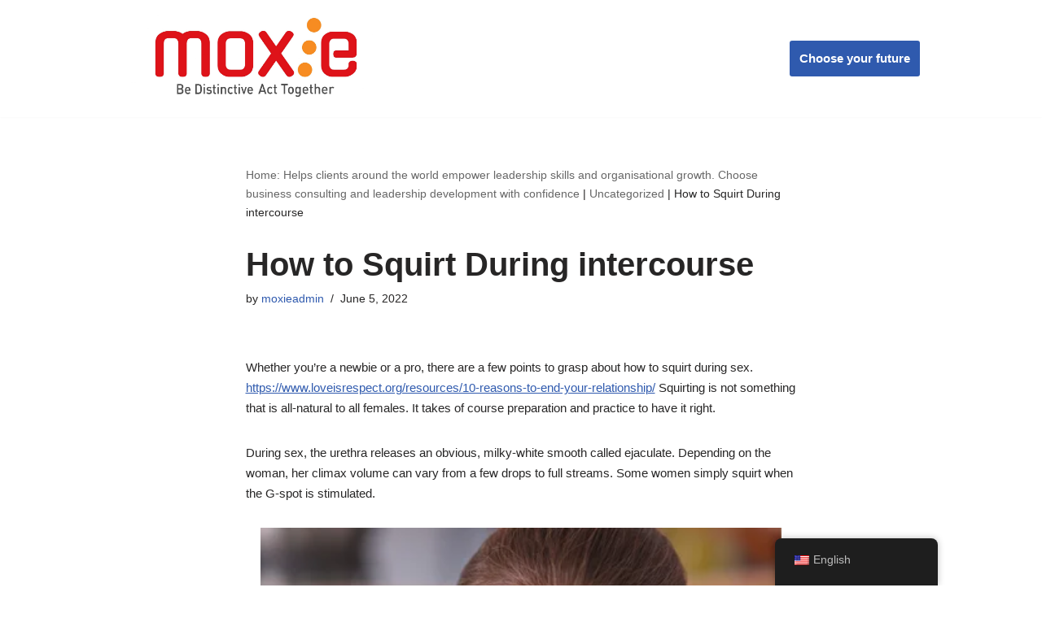

--- FILE ---
content_type: text/html; charset=UTF-8
request_url: https://moxieglobal.co.uk/how-to-squirt-during-intercourse
body_size: 17654
content:
<!DOCTYPE html>
<html lang="en-US">

<head>
	
	<meta charset="UTF-8">
	<meta name="viewport" content="width=device-width, initial-scale=1, minimum-scale=1">
	<link rel="profile" href="http://gmpg.org/xfn/11">
			<link rel="pingback" href="https://moxieglobal.co.uk/xmlrpc.php">
		<title>How to Squirt During intercourse &#8211; Moxie Global</title>
<meta name='robots' content='max-image-preview:large' />
<link rel="alternate" type="application/rss+xml" title="Moxie Global &raquo; Feed" href="https://moxieglobal.co.uk/feed" />
<link rel="alternate" type="application/rss+xml" title="Moxie Global &raquo; Comments Feed" href="https://moxieglobal.co.uk/comments/feed" />
<link rel="alternate" type="application/rss+xml" title="Moxie Global &raquo; How to Squirt During intercourse Comments Feed" href="https://moxieglobal.co.uk/how-to-squirt-during-intercourse/feed" />
<script>
window._wpemojiSettings = {"baseUrl":"https:\/\/s.w.org\/images\/core\/emoji\/14.0.0\/72x72\/","ext":".png","svgUrl":"https:\/\/s.w.org\/images\/core\/emoji\/14.0.0\/svg\/","svgExt":".svg","source":{"concatemoji":"https:\/\/moxieglobal.co.uk\/wp-includes\/js\/wp-emoji-release.min.js?ver=6.3.1"}};
/*! This file is auto-generated */
!function(i,n){var o,s,e;function c(e){try{var t={supportTests:e,timestamp:(new Date).valueOf()};sessionStorage.setItem(o,JSON.stringify(t))}catch(e){}}function p(e,t,n){e.clearRect(0,0,e.canvas.width,e.canvas.height),e.fillText(t,0,0);var t=new Uint32Array(e.getImageData(0,0,e.canvas.width,e.canvas.height).data),r=(e.clearRect(0,0,e.canvas.width,e.canvas.height),e.fillText(n,0,0),new Uint32Array(e.getImageData(0,0,e.canvas.width,e.canvas.height).data));return t.every(function(e,t){return e===r[t]})}function u(e,t,n){switch(t){case"flag":return n(e,"\ud83c\udff3\ufe0f\u200d\u26a7\ufe0f","\ud83c\udff3\ufe0f\u200b\u26a7\ufe0f")?!1:!n(e,"\ud83c\uddfa\ud83c\uddf3","\ud83c\uddfa\u200b\ud83c\uddf3")&&!n(e,"\ud83c\udff4\udb40\udc67\udb40\udc62\udb40\udc65\udb40\udc6e\udb40\udc67\udb40\udc7f","\ud83c\udff4\u200b\udb40\udc67\u200b\udb40\udc62\u200b\udb40\udc65\u200b\udb40\udc6e\u200b\udb40\udc67\u200b\udb40\udc7f");case"emoji":return!n(e,"\ud83e\udef1\ud83c\udffb\u200d\ud83e\udef2\ud83c\udfff","\ud83e\udef1\ud83c\udffb\u200b\ud83e\udef2\ud83c\udfff")}return!1}function f(e,t,n){var r="undefined"!=typeof WorkerGlobalScope&&self instanceof WorkerGlobalScope?new OffscreenCanvas(300,150):i.createElement("canvas"),a=r.getContext("2d",{willReadFrequently:!0}),o=(a.textBaseline="top",a.font="600 32px Arial",{});return e.forEach(function(e){o[e]=t(a,e,n)}),o}function t(e){var t=i.createElement("script");t.src=e,t.defer=!0,i.head.appendChild(t)}"undefined"!=typeof Promise&&(o="wpEmojiSettingsSupports",s=["flag","emoji"],n.supports={everything:!0,everythingExceptFlag:!0},e=new Promise(function(e){i.addEventListener("DOMContentLoaded",e,{once:!0})}),new Promise(function(t){var n=function(){try{var e=JSON.parse(sessionStorage.getItem(o));if("object"==typeof e&&"number"==typeof e.timestamp&&(new Date).valueOf()<e.timestamp+604800&&"object"==typeof e.supportTests)return e.supportTests}catch(e){}return null}();if(!n){if("undefined"!=typeof Worker&&"undefined"!=typeof OffscreenCanvas&&"undefined"!=typeof URL&&URL.createObjectURL&&"undefined"!=typeof Blob)try{var e="postMessage("+f.toString()+"("+[JSON.stringify(s),u.toString(),p.toString()].join(",")+"));",r=new Blob([e],{type:"text/javascript"}),a=new Worker(URL.createObjectURL(r),{name:"wpTestEmojiSupports"});return void(a.onmessage=function(e){c(n=e.data),a.terminate(),t(n)})}catch(e){}c(n=f(s,u,p))}t(n)}).then(function(e){for(var t in e)n.supports[t]=e[t],n.supports.everything=n.supports.everything&&n.supports[t],"flag"!==t&&(n.supports.everythingExceptFlag=n.supports.everythingExceptFlag&&n.supports[t]);n.supports.everythingExceptFlag=n.supports.everythingExceptFlag&&!n.supports.flag,n.DOMReady=!1,n.readyCallback=function(){n.DOMReady=!0}}).then(function(){return e}).then(function(){var e;n.supports.everything||(n.readyCallback(),(e=n.source||{}).concatemoji?t(e.concatemoji):e.wpemoji&&e.twemoji&&(t(e.twemoji),t(e.wpemoji)))}))}((window,document),window._wpemojiSettings);
</script>
<style>
img.wp-smiley,
img.emoji {
	display: inline !important;
	border: none !important;
	box-shadow: none !important;
	height: 1em !important;
	width: 1em !important;
	margin: 0 0.07em !important;
	vertical-align: -0.1em !important;
	background: none !important;
	padding: 0 !important;
}
</style>
	<link rel='stylesheet' id='wp-block-library-css' href='https://moxieglobal.co.uk/wp-includes/css/dist/block-library/style.min.css?ver=6.3.1' media='all' />
<style id='classic-theme-styles-inline-css'>
/*! This file is auto-generated */
.wp-block-button__link{color:#fff;background-color:#32373c;border-radius:9999px;box-shadow:none;text-decoration:none;padding:calc(.667em + 2px) calc(1.333em + 2px);font-size:1.125em}.wp-block-file__button{background:#32373c;color:#fff;text-decoration:none}
</style>
<style id='global-styles-inline-css'>
body{--wp--preset--color--black: #000000;--wp--preset--color--cyan-bluish-gray: #abb8c3;--wp--preset--color--white: #ffffff;--wp--preset--color--pale-pink: #f78da7;--wp--preset--color--vivid-red: #cf2e2e;--wp--preset--color--luminous-vivid-orange: #ff6900;--wp--preset--color--luminous-vivid-amber: #fcb900;--wp--preset--color--light-green-cyan: #7bdcb5;--wp--preset--color--vivid-green-cyan: #00d084;--wp--preset--color--pale-cyan-blue: #8ed1fc;--wp--preset--color--vivid-cyan-blue: #0693e3;--wp--preset--color--vivid-purple: #9b51e0;--wp--preset--color--neve-link-color: var(--nv-primary-accent);--wp--preset--color--neve-link-hover-color: var(--nv-secondary-accent);--wp--preset--color--nv-site-bg: var(--nv-site-bg);--wp--preset--color--nv-light-bg: var(--nv-light-bg);--wp--preset--color--nv-dark-bg: var(--nv-dark-bg);--wp--preset--color--neve-text-color: var(--nv-text-color);--wp--preset--color--nv-text-dark-bg: var(--nv-text-dark-bg);--wp--preset--color--nv-c-1: var(--nv-c-1);--wp--preset--color--nv-c-2: var(--nv-c-2);--wp--preset--gradient--vivid-cyan-blue-to-vivid-purple: linear-gradient(135deg,rgba(6,147,227,1) 0%,rgb(155,81,224) 100%);--wp--preset--gradient--light-green-cyan-to-vivid-green-cyan: linear-gradient(135deg,rgb(122,220,180) 0%,rgb(0,208,130) 100%);--wp--preset--gradient--luminous-vivid-amber-to-luminous-vivid-orange: linear-gradient(135deg,rgba(252,185,0,1) 0%,rgba(255,105,0,1) 100%);--wp--preset--gradient--luminous-vivid-orange-to-vivid-red: linear-gradient(135deg,rgba(255,105,0,1) 0%,rgb(207,46,46) 100%);--wp--preset--gradient--very-light-gray-to-cyan-bluish-gray: linear-gradient(135deg,rgb(238,238,238) 0%,rgb(169,184,195) 100%);--wp--preset--gradient--cool-to-warm-spectrum: linear-gradient(135deg,rgb(74,234,220) 0%,rgb(151,120,209) 20%,rgb(207,42,186) 40%,rgb(238,44,130) 60%,rgb(251,105,98) 80%,rgb(254,248,76) 100%);--wp--preset--gradient--blush-light-purple: linear-gradient(135deg,rgb(255,206,236) 0%,rgb(152,150,240) 100%);--wp--preset--gradient--blush-bordeaux: linear-gradient(135deg,rgb(254,205,165) 0%,rgb(254,45,45) 50%,rgb(107,0,62) 100%);--wp--preset--gradient--luminous-dusk: linear-gradient(135deg,rgb(255,203,112) 0%,rgb(199,81,192) 50%,rgb(65,88,208) 100%);--wp--preset--gradient--pale-ocean: linear-gradient(135deg,rgb(255,245,203) 0%,rgb(182,227,212) 50%,rgb(51,167,181) 100%);--wp--preset--gradient--electric-grass: linear-gradient(135deg,rgb(202,248,128) 0%,rgb(113,206,126) 100%);--wp--preset--gradient--midnight: linear-gradient(135deg,rgb(2,3,129) 0%,rgb(40,116,252) 100%);--wp--preset--font-size--small: 13px;--wp--preset--font-size--medium: 20px;--wp--preset--font-size--large: 36px;--wp--preset--font-size--x-large: 42px;--wp--preset--spacing--20: 0.44rem;--wp--preset--spacing--30: 0.67rem;--wp--preset--spacing--40: 1rem;--wp--preset--spacing--50: 1.5rem;--wp--preset--spacing--60: 2.25rem;--wp--preset--spacing--70: 3.38rem;--wp--preset--spacing--80: 5.06rem;--wp--preset--shadow--natural: 6px 6px 9px rgba(0, 0, 0, 0.2);--wp--preset--shadow--deep: 12px 12px 50px rgba(0, 0, 0, 0.4);--wp--preset--shadow--sharp: 6px 6px 0px rgba(0, 0, 0, 0.2);--wp--preset--shadow--outlined: 6px 6px 0px -3px rgba(255, 255, 255, 1), 6px 6px rgba(0, 0, 0, 1);--wp--preset--shadow--crisp: 6px 6px 0px rgba(0, 0, 0, 1);}:where(.is-layout-flex){gap: 0.5em;}:where(.is-layout-grid){gap: 0.5em;}body .is-layout-flow > .alignleft{float: left;margin-inline-start: 0;margin-inline-end: 2em;}body .is-layout-flow > .alignright{float: right;margin-inline-start: 2em;margin-inline-end: 0;}body .is-layout-flow > .aligncenter{margin-left: auto !important;margin-right: auto !important;}body .is-layout-constrained > .alignleft{float: left;margin-inline-start: 0;margin-inline-end: 2em;}body .is-layout-constrained > .alignright{float: right;margin-inline-start: 2em;margin-inline-end: 0;}body .is-layout-constrained > .aligncenter{margin-left: auto !important;margin-right: auto !important;}body .is-layout-constrained > :where(:not(.alignleft):not(.alignright):not(.alignfull)){max-width: var(--wp--style--global--content-size);margin-left: auto !important;margin-right: auto !important;}body .is-layout-constrained > .alignwide{max-width: var(--wp--style--global--wide-size);}body .is-layout-flex{display: flex;}body .is-layout-flex{flex-wrap: wrap;align-items: center;}body .is-layout-flex > *{margin: 0;}body .is-layout-grid{display: grid;}body .is-layout-grid > *{margin: 0;}:where(.wp-block-columns.is-layout-flex){gap: 2em;}:where(.wp-block-columns.is-layout-grid){gap: 2em;}:where(.wp-block-post-template.is-layout-flex){gap: 1.25em;}:where(.wp-block-post-template.is-layout-grid){gap: 1.25em;}.has-black-color{color: var(--wp--preset--color--black) !important;}.has-cyan-bluish-gray-color{color: var(--wp--preset--color--cyan-bluish-gray) !important;}.has-white-color{color: var(--wp--preset--color--white) !important;}.has-pale-pink-color{color: var(--wp--preset--color--pale-pink) !important;}.has-vivid-red-color{color: var(--wp--preset--color--vivid-red) !important;}.has-luminous-vivid-orange-color{color: var(--wp--preset--color--luminous-vivid-orange) !important;}.has-luminous-vivid-amber-color{color: var(--wp--preset--color--luminous-vivid-amber) !important;}.has-light-green-cyan-color{color: var(--wp--preset--color--light-green-cyan) !important;}.has-vivid-green-cyan-color{color: var(--wp--preset--color--vivid-green-cyan) !important;}.has-pale-cyan-blue-color{color: var(--wp--preset--color--pale-cyan-blue) !important;}.has-vivid-cyan-blue-color{color: var(--wp--preset--color--vivid-cyan-blue) !important;}.has-vivid-purple-color{color: var(--wp--preset--color--vivid-purple) !important;}.has-black-background-color{background-color: var(--wp--preset--color--black) !important;}.has-cyan-bluish-gray-background-color{background-color: var(--wp--preset--color--cyan-bluish-gray) !important;}.has-white-background-color{background-color: var(--wp--preset--color--white) !important;}.has-pale-pink-background-color{background-color: var(--wp--preset--color--pale-pink) !important;}.has-vivid-red-background-color{background-color: var(--wp--preset--color--vivid-red) !important;}.has-luminous-vivid-orange-background-color{background-color: var(--wp--preset--color--luminous-vivid-orange) !important;}.has-luminous-vivid-amber-background-color{background-color: var(--wp--preset--color--luminous-vivid-amber) !important;}.has-light-green-cyan-background-color{background-color: var(--wp--preset--color--light-green-cyan) !important;}.has-vivid-green-cyan-background-color{background-color: var(--wp--preset--color--vivid-green-cyan) !important;}.has-pale-cyan-blue-background-color{background-color: var(--wp--preset--color--pale-cyan-blue) !important;}.has-vivid-cyan-blue-background-color{background-color: var(--wp--preset--color--vivid-cyan-blue) !important;}.has-vivid-purple-background-color{background-color: var(--wp--preset--color--vivid-purple) !important;}.has-black-border-color{border-color: var(--wp--preset--color--black) !important;}.has-cyan-bluish-gray-border-color{border-color: var(--wp--preset--color--cyan-bluish-gray) !important;}.has-white-border-color{border-color: var(--wp--preset--color--white) !important;}.has-pale-pink-border-color{border-color: var(--wp--preset--color--pale-pink) !important;}.has-vivid-red-border-color{border-color: var(--wp--preset--color--vivid-red) !important;}.has-luminous-vivid-orange-border-color{border-color: var(--wp--preset--color--luminous-vivid-orange) !important;}.has-luminous-vivid-amber-border-color{border-color: var(--wp--preset--color--luminous-vivid-amber) !important;}.has-light-green-cyan-border-color{border-color: var(--wp--preset--color--light-green-cyan) !important;}.has-vivid-green-cyan-border-color{border-color: var(--wp--preset--color--vivid-green-cyan) !important;}.has-pale-cyan-blue-border-color{border-color: var(--wp--preset--color--pale-cyan-blue) !important;}.has-vivid-cyan-blue-border-color{border-color: var(--wp--preset--color--vivid-cyan-blue) !important;}.has-vivid-purple-border-color{border-color: var(--wp--preset--color--vivid-purple) !important;}.has-vivid-cyan-blue-to-vivid-purple-gradient-background{background: var(--wp--preset--gradient--vivid-cyan-blue-to-vivid-purple) !important;}.has-light-green-cyan-to-vivid-green-cyan-gradient-background{background: var(--wp--preset--gradient--light-green-cyan-to-vivid-green-cyan) !important;}.has-luminous-vivid-amber-to-luminous-vivid-orange-gradient-background{background: var(--wp--preset--gradient--luminous-vivid-amber-to-luminous-vivid-orange) !important;}.has-luminous-vivid-orange-to-vivid-red-gradient-background{background: var(--wp--preset--gradient--luminous-vivid-orange-to-vivid-red) !important;}.has-very-light-gray-to-cyan-bluish-gray-gradient-background{background: var(--wp--preset--gradient--very-light-gray-to-cyan-bluish-gray) !important;}.has-cool-to-warm-spectrum-gradient-background{background: var(--wp--preset--gradient--cool-to-warm-spectrum) !important;}.has-blush-light-purple-gradient-background{background: var(--wp--preset--gradient--blush-light-purple) !important;}.has-blush-bordeaux-gradient-background{background: var(--wp--preset--gradient--blush-bordeaux) !important;}.has-luminous-dusk-gradient-background{background: var(--wp--preset--gradient--luminous-dusk) !important;}.has-pale-ocean-gradient-background{background: var(--wp--preset--gradient--pale-ocean) !important;}.has-electric-grass-gradient-background{background: var(--wp--preset--gradient--electric-grass) !important;}.has-midnight-gradient-background{background: var(--wp--preset--gradient--midnight) !important;}.has-small-font-size{font-size: var(--wp--preset--font-size--small) !important;}.has-medium-font-size{font-size: var(--wp--preset--font-size--medium) !important;}.has-large-font-size{font-size: var(--wp--preset--font-size--large) !important;}.has-x-large-font-size{font-size: var(--wp--preset--font-size--x-large) !important;}
.wp-block-navigation a:where(:not(.wp-element-button)){color: inherit;}
:where(.wp-block-post-template.is-layout-flex){gap: 1.25em;}:where(.wp-block-post-template.is-layout-grid){gap: 1.25em;}
:where(.wp-block-columns.is-layout-flex){gap: 2em;}:where(.wp-block-columns.is-layout-grid){gap: 2em;}
.wp-block-pullquote{font-size: 1.5em;line-height: 1.6;}
</style>
<link rel='stylesheet' id='contact-form-7-css' href='https://moxieglobal.co.uk/wp-content/plugins/contact-form-7/includes/css/styles.css?ver=5.9.6' media='all' />
<link rel='stylesheet' id='woocommerce-layout-css' href='https://moxieglobal.co.uk/wp-content/plugins/woocommerce/assets/css/woocommerce-layout.css?ver=8.6.1' media='all' />
<link rel='stylesheet' id='woocommerce-smallscreen-css' href='https://moxieglobal.co.uk/wp-content/plugins/woocommerce/assets/css/woocommerce-smallscreen.css?ver=8.6.1' media='only screen and (max-width: 768px)' />
<link rel='stylesheet' id='woocommerce-general-css' href='https://moxieglobal.co.uk/wp-content/plugins/woocommerce/assets/css/woocommerce.css?ver=8.6.1' media='all' />
<style id='woocommerce-inline-inline-css'>
.woocommerce form .form-row .required { visibility: visible; }
</style>
<link rel='stylesheet' id='trp-floater-language-switcher-style-css' href='https://moxieglobal.co.uk/wp-content/plugins/translatepress-multilingual/assets/css/trp-floater-language-switcher.css?ver=2.10.2' media='all' />
<link rel='stylesheet' id='trp-language-switcher-style-css' href='https://moxieglobal.co.uk/wp-content/plugins/translatepress-multilingual/assets/css/trp-language-switcher.css?ver=2.10.2' media='all' />
<link rel='stylesheet' id='neve-woocommerce-css' href='https://moxieglobal.co.uk/wp-content/themes/neve/assets/css/woocommerce.min.css?ver=4.1.3' media='all' />
<link rel='stylesheet' id='neve-style-css' href='https://moxieglobal.co.uk/wp-content/themes/neve/style-main-new.min.css?ver=4.1.3' media='all' />
<style id='neve-style-inline-css'>
.is-menu-sidebar .header-menu-sidebar { visibility: visible; }.is-menu-sidebar.menu_sidebar_slide_left .header-menu-sidebar { transform: translate3d(0, 0, 0); left: 0; }.is-menu-sidebar.menu_sidebar_slide_right .header-menu-sidebar { transform: translate3d(0, 0, 0); right: 0; }.is-menu-sidebar.menu_sidebar_pull_right .header-menu-sidebar, .is-menu-sidebar.menu_sidebar_pull_left .header-menu-sidebar { transform: translateX(0); }.is-menu-sidebar.menu_sidebar_dropdown .header-menu-sidebar { height: auto; }.is-menu-sidebar.menu_sidebar_dropdown .header-menu-sidebar-inner { max-height: 400px; padding: 20px 0; }.is-menu-sidebar.menu_sidebar_full_canvas .header-menu-sidebar { opacity: 1; }.header-menu-sidebar .menu-item-nav-search:not(.floating) { pointer-events: none; }.header-menu-sidebar .menu-item-nav-search .is-menu-sidebar { pointer-events: unset; }@media screen and (max-width: 960px) { .builder-item.cr .item--inner { --textalign: center; --justify: center; } }
.nv-meta-list li.meta:not(:last-child):after { content:"/" }.nv-meta-list .no-mobile{
			display:none;
		}.nv-meta-list li.last::after{
			content: ""!important;
		}@media (min-width: 769px) {
			.nv-meta-list .no-mobile {
				display: inline-block;
			}
			.nv-meta-list li.last:not(:last-child)::after {
		 		content: "/" !important;
			}
		}
 :root{ --container: 748px;--postwidth:100%; --primarybtnbg: #f78c22; --primarybtnhoverbg: #000000; --primarybtncolor: #ffffff; --secondarybtncolor: var(--nv-primary-accent); --primarybtnhovercolor: #ffffff; --secondarybtnhovercolor: var(--nv-primary-accent);--primarybtnborderradius:3px;--secondarybtnborderradius:3px;--secondarybtnborderwidth:3px;--btnpadding:13px 15px;--primarybtnpadding:13px 15px;--secondarybtnpadding:calc(13px - 3px) calc(15px - 3px); --bodyfontfamily: Arial,Helvetica,sans-serif; --bodyfontsize: 16px; --bodylineheight: 1.6; --bodyletterspacing: 0px; --bodyfontweight: 400; --h1fontsize: 36px; --h1fontweight: 700; --h1lineheight: 1.2; --h1letterspacing: 0px; --h1texttransform: none; --h2fontsize: 28px; --h2fontweight: 700; --h2lineheight: 1.3; --h2letterspacing: 0px; --h2texttransform: none; --h3fontsize: 24px; --h3fontweight: 700; --h3lineheight: 1.4; --h3letterspacing: 0px; --h3texttransform: none; --h4fontsize: 20px; --h4fontweight: 700; --h4lineheight: 1.6; --h4letterspacing: 0px; --h4texttransform: none; --h5fontsize: 16px; --h5fontweight: 700; --h5lineheight: 1.6; --h5letterspacing: 0px; --h5texttransform: none; --h6fontsize: 14px; --h6fontweight: 700; --h6lineheight: 1.6; --h6letterspacing: 0px; --h6texttransform: none;--formfieldborderwidth:2px;--formfieldborderradius:3px; --formfieldbgcolor: var(--nv-site-bg); --formfieldbordercolor: #dddddd; --formfieldcolor: var(--nv-text-color);--formfieldpadding:10px 12px; } .nv-index-posts{ --borderradius:0px; } .has-neve-button-color-color{ color: #f78c22!important; } .has-neve-button-color-background-color{ background-color: #f78c22!important; } .single-post-container .alignfull > [class*="__inner-container"], .single-post-container .alignwide > [class*="__inner-container"]{ max-width:718px } .single-product .alignfull > [class*="__inner-container"], .single-product .alignwide > [class*="__inner-container"]{ max-width:718px } .nv-meta-list{ --avatarsize: 20px; } .single .nv-meta-list{ --avatarsize: 20px; } .nv-post-cover{ --height: 250px;--padding:40px 15px;--justify: flex-start; --textalign: left; --valign: center; } .nv-post-cover .nv-title-meta-wrap, .nv-page-title-wrap, .entry-header{ --textalign: left; } .nv-is-boxed.nv-title-meta-wrap{ --padding:40px 15px; --bgcolor: var(--nv-dark-bg); } .nv-overlay{ --opacity: 50; --blendmode: normal; } .nv-is-boxed.nv-comments-wrap{ --padding:20px; } .nv-is-boxed.comment-respond{ --padding:20px; } .single:not(.single-product), .page{ --c-vspace:0 0 0 0;; } .global-styled{ --bgcolor: var(--nv-site-bg); } .header-top{ --rowbcolor: var(--nv-light-bg); --color: var(--nv-text-color); --bgcolor: #f0f0f0; } .header-main{ --rowbcolor: var(--nv-light-bg); --color: var(--nv-text-color); --bgcolor: #ffffff; } .header-bottom{ --rowbcolor: var(--nv-light-bg); --color: var(--nv-text-color); --bgcolor: #ffffff; } .header-menu-sidebar-bg{ --justify: flex-start; --textalign: left;--flexg: 1;--wrapdropdownwidth: auto; --color: var(--nv-text-color); --bgcolor: #ffffff; } .header-menu-sidebar{ width: 360px; } .builder-item--logo{ --maxwidth: 120px; --fs: 24px;--padding:10px 0;--margin:0; --textalign: left;--justify: flex-start; } .builder-item--primary-menu{ --hovercolor: #f78c22; --hovertextcolor: var(--nv-text-color); --activecolor: #dd1219; --spacing: 20px; --height: 25px;--padding:0;--margin:0; --fontsize: 1em; --lineheight: 1.6; --letterspacing: 0px; --fontweight: 500; --texttransform: none; --iconsize: 1em; } .hfg-is-group.has-primary-menu .inherit-ff{ --inheritedfw: 500; } .builder-item--button_base{ --primarybtnbg: var(--nv-primary-accent); --primarybtncolor: #fff; --primarybtnhoverbg: var(--nv-primary-accent); --primarybtnhovercolor: #fff;--primarybtnborderradius:3px;--primarybtnshadow:none;--primarybtnhovershadow:none;--padding:8px 12px;--margin:0; } .footer-top-inner .row{ grid-template-columns:1fr; --valign: flex-start; } .footer-top{ --rowbcolor: var(--nv-light-bg); --color: var(--nv-text-color); --bgcolor: #ffffff; } .footer-main-inner .row{ grid-template-columns:1fr 1fr 1fr; --valign: flex-start; } .footer-main{ --rowbcolor: var(--nv-light-bg); --color: var(--nv-text-color); --bgcolor: var(--nv-site-bg); } .footer-bottom-inner .row{ grid-template-columns:1fr; --valign: flex-start; } .footer-bottom{ --rowbcolor: var(--nv-light-bg); --color: var(--nv-text-dark-bg); --bgcolor: #24292e; } .builder-item--footer-one-widgets{ --padding:0;--margin:0; --textalign: left;--justify: flex-start; } @media(min-width: 576px){ :root{ --container: 992px;--postwidth:100%;--btnpadding:13px 15px;--primarybtnpadding:13px 15px;--secondarybtnpadding:calc(13px - 3px) calc(15px - 3px); --bodyfontsize: 16px; --bodylineheight: 1.6; --bodyletterspacing: 0px; --h1fontsize: 38px; --h1lineheight: 1.2; --h1letterspacing: 0px; --h2fontsize: 30px; --h2lineheight: 1.2; --h2letterspacing: 0px; --h3fontsize: 26px; --h3lineheight: 1.4; --h3letterspacing: 0px; --h4fontsize: 22px; --h4lineheight: 1.5; --h4letterspacing: 0px; --h5fontsize: 18px; --h5lineheight: 1.6; --h5letterspacing: 0px; --h6fontsize: 14px; --h6lineheight: 1.6; --h6letterspacing: 0px; } .single-post-container .alignfull > [class*="__inner-container"], .single-post-container .alignwide > [class*="__inner-container"]{ max-width:962px } .single-product .alignfull > [class*="__inner-container"], .single-product .alignwide > [class*="__inner-container"]{ max-width:962px } .nv-meta-list{ --avatarsize: 20px; } .single .nv-meta-list{ --avatarsize: 20px; } .nv-post-cover{ --height: 320px;--padding:60px 30px;--justify: flex-start; --textalign: left; --valign: center; } .nv-post-cover .nv-title-meta-wrap, .nv-page-title-wrap, .entry-header{ --textalign: left; } .nv-is-boxed.nv-title-meta-wrap{ --padding:60px 30px; } .nv-is-boxed.nv-comments-wrap{ --padding:30px; } .nv-is-boxed.comment-respond{ --padding:30px; } .single:not(.single-product), .page{ --c-vspace:0 0 0 0;; } .header-menu-sidebar-bg{ --justify: flex-start; --textalign: left;--flexg: 1;--wrapdropdownwidth: auto; } .header-menu-sidebar{ width: 360px; } .builder-item--logo{ --maxwidth: 120px; --fs: 24px;--padding:10px 0;--margin:0; --textalign: left;--justify: flex-start; } .builder-item--primary-menu{ --spacing: 20px; --height: 25px;--padding:0;--margin:0; --fontsize: 1em; --lineheight: 1.6; --letterspacing: 0px; --iconsize: 1em; } .builder-item--button_base{ --padding:8px 12px;--margin:0; } .builder-item--footer-one-widgets{ --padding:0;--margin:0; --textalign: left;--justify: flex-start; } }@media(min-width: 960px){ :root{ --container: 1010px;--postwidth:100%;--btnpadding:13px 15px;--primarybtnpadding:13px 15px;--secondarybtnpadding:calc(13px - 3px) calc(15px - 3px); --bodyfontsize: 15px; --bodylineheight: 1.7; --bodyletterspacing: 0px; --h1fontsize: 40px; --h1lineheight: 1.1; --h1letterspacing: 0px; --h2fontsize: 32px; --h2lineheight: 1.2; --h2letterspacing: 0px; --h3fontsize: 28px; --h3lineheight: 1.4; --h3letterspacing: 0px; --h4fontsize: 24px; --h4lineheight: 1.5; --h4letterspacing: 0px; --h5fontsize: 20px; --h5lineheight: 1.6; --h5letterspacing: 0px; --h6fontsize: 16px; --h6lineheight: 1.6; --h6letterspacing: 0px; } body:not(.single):not(.archive):not(.blog):not(.search):not(.error404) .neve-main > .container .col, body.post-type-archive-course .neve-main > .container .col, body.post-type-archive-llms_membership .neve-main > .container .col{ max-width: 100%; } body:not(.single):not(.archive):not(.blog):not(.search):not(.error404) .nv-sidebar-wrap, body.post-type-archive-course .nv-sidebar-wrap, body.post-type-archive-llms_membership .nv-sidebar-wrap{ max-width: 0%; } .neve-main > .archive-container .nv-index-posts.col{ max-width: 75%; } .neve-main > .archive-container .nv-sidebar-wrap{ max-width: 25%; } .neve-main > .single-post-container .nv-single-post-wrap.col{ max-width: 70%; } .single-post-container .alignfull > [class*="__inner-container"], .single-post-container .alignwide > [class*="__inner-container"]{ max-width:677px } .container-fluid.single-post-container .alignfull > [class*="__inner-container"], .container-fluid.single-post-container .alignwide > [class*="__inner-container"]{ max-width:calc(70% + 15px) } .neve-main > .single-post-container .nv-sidebar-wrap{ max-width: 30%; } .archive.woocommerce .neve-main > .shop-container .nv-shop.col{ max-width: 70%; } .archive.woocommerce .neve-main > .shop-container .nv-sidebar-wrap{ max-width: 30%; } .single-product .neve-main > .shop-container .nv-shop.col{ max-width: 100%; } .single-product .alignfull > [class*="__inner-container"], .single-product .alignwide > [class*="__inner-container"]{ max-width:980px } .single-product .container-fluid .alignfull > [class*="__inner-container"], .single-product .alignwide > [class*="__inner-container"]{ max-width:calc(100% + 15px) } .single-product .neve-main > .shop-container .nv-sidebar-wrap{ max-width: 0%; } .nv-meta-list{ --avatarsize: 20px; } .single .nv-meta-list{ --avatarsize: 20px; } .nv-post-cover{ --height: 400px;--padding:60px 40px;--justify: flex-start; --textalign: left; --valign: center; } .nv-post-cover .nv-title-meta-wrap, .nv-page-title-wrap, .entry-header{ --textalign: left; } .nv-is-boxed.nv-title-meta-wrap{ --padding:60px 40px; } .nv-is-boxed.nv-comments-wrap{ --padding:40px; } .nv-is-boxed.comment-respond{ --padding:40px; } .single:not(.single-product), .page{ --c-vspace:0 0 0 0;; } .header-menu-sidebar-bg{ --justify: flex-start; --textalign: left;--flexg: 1;--wrapdropdownwidth: auto; } .header-menu-sidebar{ width: 360px; } .builder-item--logo{ --maxwidth: 333px; --fs: 24px;--padding:10px 0;--margin:0; --textalign: left;--justify: flex-start; } .builder-item--primary-menu{ --spacing: 20px; --height: 25px;--padding:0;--margin:0; --fontsize: 1em; --lineheight: 1.6; --letterspacing: 0px; --iconsize: 1em; } .builder-item--button_base{ --padding:10px 12px;--margin:0; } .builder-item--footer-one-widgets{ --padding:0;--margin:0; --textalign: left;--justify: flex-start; } }.nv-content-wrap .elementor a:not(.button):not(.wp-block-file__button){ text-decoration: none; }:root{--nv-primary-accent:#2f5aae;--nv-secondary-accent:#2f5aae;--nv-site-bg:#ffffff;--nv-light-bg:#f4f5f7;--nv-dark-bg:#121212;--nv-text-color:#272626;--nv-text-dark-bg:#ffffff;--nv-c-1:#9463ae;--nv-c-2:#be574b;--nv-fallback-ff:Arial, Helvetica, sans-serif;}
:root{--e-global-color-nvprimaryaccent:#2f5aae;--e-global-color-nvsecondaryaccent:#2f5aae;--e-global-color-nvsitebg:#ffffff;--e-global-color-nvlightbg:#f4f5f7;--e-global-color-nvdarkbg:#121212;--e-global-color-nvtextcolor:#272626;--e-global-color-nvtextdarkbg:#ffffff;--e-global-color-nvc1:#9463ae;--e-global-color-nvc2:#be574b;}
</style>
<link rel='stylesheet' id='jquery-lazyloadxt-spinner-css-css' href='//moxieglobal.co.uk/wp-content/plugins/a3-lazy-load/assets/css/jquery.lazyloadxt.spinner.css?ver=6.3.1' media='all' />
<script src='https://moxieglobal.co.uk/wp-includes/js/jquery/jquery.min.js?ver=3.7.0' id='jquery-core-js'></script>
<script src='https://moxieglobal.co.uk/wp-includes/js/jquery/jquery-migrate.min.js?ver=3.4.1' id='jquery-migrate-js'></script>
<script src='https://moxieglobal.co.uk/wp-content/plugins/woocommerce/assets/js/jquery-blockui/jquery.blockUI.min.js?ver=2.7.0-wc.8.6.1' id='jquery-blockui-js' defer data-wp-strategy='defer'></script>
<script id='wc-add-to-cart-js-extra'>
var wc_add_to_cart_params = {"ajax_url":"\/wp-admin\/admin-ajax.php","wc_ajax_url":"\/?wc-ajax=%%endpoint%%","i18n_view_cart":"View cart","cart_url":"https:\/\/moxieglobal.co.uk","is_cart":"","cart_redirect_after_add":"no"};
</script>
<script src='https://moxieglobal.co.uk/wp-content/plugins/woocommerce/assets/js/frontend/add-to-cart.min.js?ver=8.6.1' id='wc-add-to-cart-js' defer data-wp-strategy='defer'></script>
<script src='https://moxieglobal.co.uk/wp-content/plugins/woocommerce/assets/js/js-cookie/js.cookie.min.js?ver=2.1.4-wc.8.6.1' id='js-cookie-js' defer data-wp-strategy='defer'></script>
<script id='woocommerce-js-extra'>
var woocommerce_params = {"ajax_url":"\/wp-admin\/admin-ajax.php","wc_ajax_url":"\/?wc-ajax=%%endpoint%%"};
</script>
<script src='https://moxieglobal.co.uk/wp-content/plugins/woocommerce/assets/js/frontend/woocommerce.min.js?ver=8.6.1' id='woocommerce-js' defer data-wp-strategy='defer'></script>
<script src='https://moxieglobal.co.uk/wp-content/plugins/translatepress-multilingual/assets/js/trp-frontend-compatibility.js?ver=2.10.2' id='trp-frontend-compatibility-js'></script>
<link rel="https://api.w.org/" href="https://moxieglobal.co.uk/wp-json/" /><link rel="alternate" type="application/json" href="https://moxieglobal.co.uk/wp-json/wp/v2/posts/7266" /><link rel="EditURI" type="application/rsd+xml" title="RSD" href="https://moxieglobal.co.uk/xmlrpc.php?rsd" />
<meta name="generator" content="WordPress 6.3.1" />
<meta name="generator" content="WooCommerce 8.6.1" />
<link rel="canonical" href="https://moxieglobal.co.uk/how-to-squirt-during-intercourse" />
<link rel='shortlink' href='https://moxieglobal.co.uk/?p=7266' />
<link rel="alternate" type="application/json+oembed" href="https://moxieglobal.co.uk/wp-json/oembed/1.0/embed?url=https%3A%2F%2Fmoxieglobal.co.uk%2Fhow-to-squirt-during-intercourse" />
<link rel="alternate" type="text/xml+oembed" href="https://moxieglobal.co.uk/wp-json/oembed/1.0/embed?url=https%3A%2F%2Fmoxieglobal.co.uk%2Fhow-to-squirt-during-intercourse&#038;format=xml" />
<!-- Enter your scripts here --><link rel="alternate" hreflang="en-US" href="https://moxieglobal.co.uk/how-to-squirt-during-intercourse"/>
<link rel="alternate" hreflang="zh-CN" href="https://moxieglobal.co.uk/zh/how-to-squirt-during-intercourse/"/>
<link rel="alternate" hreflang="en" href="https://moxieglobal.co.uk/how-to-squirt-during-intercourse"/>
<link rel="alternate" hreflang="zh" href="https://moxieglobal.co.uk/zh/how-to-squirt-during-intercourse/"/>

        <script type="text/javascript">
            var jQueryMigrateHelperHasSentDowngrade = false;

			window.onerror = function( msg, url, line, col, error ) {
				// Break out early, do not processing if a downgrade reqeust was already sent.
				if ( jQueryMigrateHelperHasSentDowngrade ) {
					return true;
                }

				var xhr = new XMLHttpRequest();
				var nonce = 'ddf0ba689d';
				var jQueryFunctions = [
					'andSelf',
					'browser',
					'live',
					'boxModel',
					'support.boxModel',
					'size',
					'swap',
					'clean',
					'sub',
                ];
				var match_pattern = /\)\.(.+?) is not a function/;
                var erroredFunction = msg.match( match_pattern );

                // If there was no matching functions, do not try to downgrade.
                if ( null === erroredFunction || typeof erroredFunction !== 'object' || typeof erroredFunction[1] === "undefined" || -1 === jQueryFunctions.indexOf( erroredFunction[1] ) ) {
                    return true;
                }

                // Set that we've now attempted a downgrade request.
                jQueryMigrateHelperHasSentDowngrade = true;

				xhr.open( 'POST', 'https://moxieglobal.co.uk/wp-admin/admin-ajax.php' );
				xhr.setRequestHeader( 'Content-Type', 'application/x-www-form-urlencoded' );
				xhr.onload = function () {
					var response,
                        reload = false;

					if ( 200 === xhr.status ) {
                        try {
                        	response = JSON.parse( xhr.response );

                        	reload = response.data.reload;
                        } catch ( e ) {
                        	reload = false;
                        }
                    }

					// Automatically reload the page if a deprecation caused an automatic downgrade, ensure visitors get the best possible experience.
					if ( reload ) {
						location.reload();
                    }
				};

				xhr.send( encodeURI( 'action=jquery-migrate-downgrade-version&_wpnonce=' + nonce ) );

				// Suppress error alerts in older browsers
				return true;
			}
        </script>

			<noscript><style>.woocommerce-product-gallery{ opacity: 1 !important; }</style></noscript>
	<meta name="generator" content="Elementor 3.22.1; features: e_optimized_assets_loading, additional_custom_breakpoints; settings: css_print_method-external, google_font-enabled, font_display-auto">
<style>.recentcomments a{display:inline !important;padding:0 !important;margin:0 !important;}</style><style type="text/css">.broken_link, a.broken_link {
	text-decoration: line-through;
}</style><link rel="icon" href="https://moxieglobal.co.uk/wp-content/uploads/2019/09/cropped-Artboard-1-copy-1-32x32.jpg" sizes="32x32" />
<link rel="icon" href="https://moxieglobal.co.uk/wp-content/uploads/2019/09/cropped-Artboard-1-copy-1-192x192.jpg" sizes="192x192" />
<link rel="apple-touch-icon" href="https://moxieglobal.co.uk/wp-content/uploads/2019/09/cropped-Artboard-1-copy-1-180x180.jpg" />
<meta name="msapplication-TileImage" content="https://moxieglobal.co.uk/wp-content/uploads/2019/09/cropped-Artboard-1-copy-1-270x270.jpg" />
		<style id="wp-custom-css">
			
.wpcf7
{
	
  background-color: lightgray;
    border: 4px solid #Fbb03b;
	border-radius: 15px;
font-family: roboto, serif;
font-size: 15px;
letter-spacing: 2px;
word-spacing: 2px;
color: #62646d;
font-weight: normal;
text-decoration: none;
font-style: normal;
font-variant: normal;
text-transform: none;

}
	input[type="text"]:color {color: #62646d;}

input[type="text"]:focus {
  border: 3px solid #ef3f23;
  border-radius: 5px;	
color: #62646d;
	width: 100%;
}

input[type="tel"]:focus {
  border: 3px solid #ef3f23;border-radius: 5px;color : #62646d;
	width: 100%;
}

input[type="email"]:focus {
  border: 3px solid #ef3f23;border-radius: 5px;color : #62646d;
	width: 100%;
	}
input[type="howdidyoufindus"]:focus {
  border: 3px solid #ef3f23;border-radius: 5px;color : #62646d;
	width: 100%;
}


input[type="custom-select"]:focus {
  border: 3px solid #ef3f23;border-radius: 5px;color : #62646d;
	width: 100%;
}

input[type="your-message"] :focus {
	border:3px solid #ef3f23;
  border-radius: 5px;
    background-color: lightgray;
    color: #62646d;
    width: 100%;

}
textarea:focus {
  width: 100%;
  height: 150px;
  padding: 12px 20px;
  box-sizing: border-box;
  border: 3px solid #ef3f23;
  border-radius: 5px;
 background-color: lightgrey;
    color: #62646d;
resize: none;
}		</style>
		
	</head>

<body  class="post-template-default single single-post postid-7266 single-format-standard wp-custom-logo theme-neve woocommerce-no-js translatepress-en_US  nv-blog-default nv-sidebar-full-width menu_sidebar_slide_left elementor-default elementor-kit-2435" id="neve_body"  >
<div class="wrapper">
	
	<header class="header"  >
		<a class="neve-skip-link show-on-focus" href="#content" >
			Skip to content		</a>
		<div id="header-grid"  class="hfg_header site-header">
	
<nav class="header--row header-main hide-on-mobile hide-on-tablet layout-full-contained nv-navbar header--row"
	data-row-id="main" data-show-on="desktop">

	<div
		class="header--row-inner header-main-inner">
		<div class="container">
			<div
				class="row row--wrapper"
				data-section="hfg_header_layout_main" >
				<div class="hfg-slot left"><div class="builder-item desktop-left"><div class="item--inner builder-item--logo"
		data-section="title_tagline"
		data-item-id="logo">
	
<div class="site-logo">
	<a class="brand" href="https://moxieglobal.co.uk/" aria-label="Moxie Global Be Distinctive Act Together" rel="home"><img fetchpriority="high" width="2560" height="830" src="https://moxieglobal.co.uk/wp-content/uploads/2019/09/cropped-Moxie-Logos_29sep-01-scaled.jpg" class="neve-site-logo skip-lazy" alt="" decoding="async" data-variant="logo" srcset="https://moxieglobal.co.uk/wp-content/uploads/2019/09/cropped-Moxie-Logos_29sep-01-scaled.jpg 2560w, https://moxieglobal.co.uk/wp-content/uploads/2019/09/cropped-Moxie-Logos_29sep-01-600x195.jpg 600w, https://moxieglobal.co.uk/wp-content/uploads/2019/09/cropped-Moxie-Logos_29sep-01-300x97.jpg 300w, https://moxieglobal.co.uk/wp-content/uploads/2019/09/cropped-Moxie-Logos_29sep-01-768x249.jpg 768w, https://moxieglobal.co.uk/wp-content/uploads/2019/09/cropped-Moxie-Logos_29sep-01-1024x332.jpg 1024w" sizes="(max-width: 2560px) 100vw, 2560px" /></a></div>
	</div>

</div></div><div class="hfg-slot right"><div class="builder-item desktop-left"><div class="item--inner builder-item--button_base"
		data-section="header_button"
		data-item-id="button_base">
	<div class="component-wrap">
	<a href="#contact" class="button button-primary"
		>Choose your future</a>
</div>
	</div>

</div></div>							</div>
		</div>
	</div>
</nav>


<nav class="header--row header-main hide-on-desktop layout-full-contained nv-navbar header--row"
	data-row-id="main" data-show-on="mobile">

	<div
		class="header--row-inner header-main-inner">
		<div class="container">
			<div
				class="row row--wrapper"
				data-section="hfg_header_layout_main" >
				<div class="hfg-slot left"><div class="builder-item mobile-left tablet-left hfg-is-group"><div class="item--inner builder-item--logo"
		data-section="title_tagline"
		data-item-id="logo">
	
<div class="site-logo">
	<a class="brand" href="https://moxieglobal.co.uk/" aria-label="Moxie Global Be Distinctive Act Together" rel="home"><img fetchpriority="high" width="2560" height="830" src="https://moxieglobal.co.uk/wp-content/uploads/2019/09/cropped-Moxie-Logos_29sep-01-scaled.jpg" class="neve-site-logo skip-lazy" alt="" decoding="async" data-variant="logo" srcset="https://moxieglobal.co.uk/wp-content/uploads/2019/09/cropped-Moxie-Logos_29sep-01-scaled.jpg 2560w, https://moxieglobal.co.uk/wp-content/uploads/2019/09/cropped-Moxie-Logos_29sep-01-600x195.jpg 600w, https://moxieglobal.co.uk/wp-content/uploads/2019/09/cropped-Moxie-Logos_29sep-01-300x97.jpg 300w, https://moxieglobal.co.uk/wp-content/uploads/2019/09/cropped-Moxie-Logos_29sep-01-768x249.jpg 768w, https://moxieglobal.co.uk/wp-content/uploads/2019/09/cropped-Moxie-Logos_29sep-01-1024x332.jpg 1024w" sizes="(max-width: 2560px) 100vw, 2560px" /></a></div>
	</div>

<div class="item--inner builder-item--button_base"
		data-section="header_button"
		data-item-id="button_base">
	<div class="component-wrap">
	<a href="#contact" class="button button-primary"
		>Choose your future</a>
</div>
	</div>

</div></div><div class="hfg-slot right"></div>							</div>
		</div>
	</div>
</nav>

<div
		id="header-menu-sidebar" class="header-menu-sidebar tcb menu-sidebar-panel slide_left hfg-pe"
		data-row-id="sidebar">
	<div id="header-menu-sidebar-bg" class="header-menu-sidebar-bg">
				<div class="close-sidebar-panel navbar-toggle-wrapper">
			<button type="button" class="hamburger is-active  navbar-toggle active" 					value="Navigation Menu"
					aria-label="Navigation Menu "
					aria-expanded="false" onclick="if('undefined' !== typeof toggleAriaClick ) { toggleAriaClick() }">
								<span class="bars">
						<span class="icon-bar"></span>
						<span class="icon-bar"></span>
						<span class="icon-bar"></span>
					</span>
								<span class="screen-reader-text">
			Navigation Menu					</span>
			</button>
		</div>
					<div id="header-menu-sidebar-inner" class="header-menu-sidebar-inner tcb ">
						<div class="builder-item has-nav"><div class="item--inner builder-item--primary-menu has_menu"
		data-section="header_menu_primary"
		data-item-id="primary-menu">
	<div class="nv-nav-wrap">
	<div role="navigation" class="nav-menu-primary style-full-height m-style"
			aria-label="Primary Menu">

		<ul id="nv-primary-navigation-sidebar" class="primary-menu-ul nav-ul menu-mobile"><li id="menu-item-1147" class="menu-item menu-item-type-post_type menu-item-object-page menu-item-home menu-item-1147"><div class="wrap"><a href="https://moxieglobal.co.uk/">Home</a></div></li>
<li id="menu-item-1153" class="menu-item menu-item-type-post_type menu-item-object-page menu-item-has-children menu-item-1153"><div class="wrap"><a href="https://moxieglobal.co.uk/what-we-do"><span class="menu-item-title-wrap dd-title">What we do</span></a><button tabindex="0" type="button" class="caret-wrap navbar-toggle 2 " style="margin-left:5px;"  aria-label="Toggle What we do"><span class="caret"><svg fill="currentColor" aria-label="Dropdown" xmlns="http://www.w3.org/2000/svg" viewBox="0 0 448 512"><path d="M207.029 381.476L12.686 187.132c-9.373-9.373-9.373-24.569 0-33.941l22.667-22.667c9.357-9.357 24.522-9.375 33.901-.04L224 284.505l154.745-154.021c9.379-9.335 24.544-9.317 33.901.04l22.667 22.667c9.373 9.373 9.373 24.569 0 33.941L240.971 381.476c-9.373 9.372-24.569 9.372-33.942 0z"/></svg></span></button></div>
<ul class="sub-menu">
	<li id="menu-item-1893" class="menu-item menu-item-type-post_type menu-item-object-page menu-item-1893"><div class="wrap"><a href="https://moxieglobal.co.uk/workshops">Workshops</a></div></li>
	<li id="menu-item-3301" class="menu-item menu-item-type-post_type menu-item-object-page menu-item-3301"><div class="wrap"><a href="https://moxieglobal.co.uk/youthboostermentoringcompetition">YouthBoosterMentoringCompetition</a></div></li>
	<li id="menu-item-1894" class="menu-item menu-item-type-post_type menu-item-object-page menu-item-1894"><div class="wrap"><a href="https://moxieglobal.co.uk/corporate">Evaluations, Projects and Retainer-based help</a></div></li>
	<li id="menu-item-2560" class="menu-item menu-item-type-post_type menu-item-object-page menu-item-2560"><div class="wrap"><a href="https://moxieglobal.co.uk/webinars">Expert Insights</a></div></li>
</ul>
</li>
<li id="menu-item-1113" class="menu-item menu-item-type-post_type menu-item-object-page menu-item-1113"><div class="wrap"><a href="https://moxieglobal.co.uk/about-us">About</a></div></li>
<li id="menu-item-613" class="menu-item menu-item-type-custom menu-item-object-custom menu-item-home menu-item-613"><div class="wrap"><a href="https://moxieglobal.co.uk/#contact">Contact</a></div></li>
</ul>	</div>
</div>

	</div>

</div>					</div>
	</div>
</div>
<div class="header-menu-sidebar-overlay hfg-ov hfg-pe" onclick="if('undefined' !== typeof toggleAriaClick ) { toggleAriaClick() }"></div>
</div>
	</header>

	<style>.nav-ul li:focus-within .wrap.active + .sub-menu { opacity: 1; visibility: visible; }.nav-ul li.neve-mega-menu:focus-within .wrap.active + .sub-menu { display: grid; }.nav-ul li > .wrap { display: flex; align-items: center; position: relative; padding: 0 4px; }.nav-ul:not(.menu-mobile):not(.neve-mega-menu) > li > .wrap > a { padding-top: 1px }</style><style>.header-menu-sidebar .nav-ul li .wrap { padding: 0 4px; }.header-menu-sidebar .nav-ul li .wrap a { flex-grow: 1; display: flex; }.header-menu-sidebar .nav-ul li .wrap a .dd-title { width: var(--wrapdropdownwidth); }.header-menu-sidebar .nav-ul li .wrap button { border: 0; z-index: 1; background: 0; }.header-menu-sidebar .nav-ul li:not([class*=block]):not(.menu-item-has-children) > .wrap > a { padding-right: calc(1em + (18px*2)); text-wrap: wrap; white-space: normal;}.header-menu-sidebar .nav-ul li.menu-item-has-children:not([class*=block]) > .wrap > a { margin-right: calc(-1em - (18px*2)); padding-right: 46px;}</style>

	
	<main id="content" class="neve-main">

	<div class="container single-post-container">
		<div class="row">
						<article id="post-7266"
					class="nv-single-post-wrap col post-7266 post type-post status-publish format-standard hentry category-uncategorized">
				<div class="entry-header" ><div class="nv-title-meta-wrap"><small class="neve-breadcrumbs-wrapper"><nav aria-label="breadcrumbs" class="rank-math-breadcrumb"><a href="https://moxieglobal.co.uk">Home: Helps clients around the world empower leadership skills and organisational growth. Choose business consulting and leadership development with confidence</a><span class="separator"> | </span><a href="https://moxieglobal.co.uk/category/uncategorized">Uncategorized</a><span class="separator"> | </span><span class="last">How to Squirt During intercourse</span></nav></small><h1 class="title entry-title">How to Squirt During intercourse</h1><ul class="nv-meta-list"><li  class="meta author vcard "><span class="author-name fn">by <a href="https://moxieglobal.co.uk/author/moxieadmin" title="Posts by moxieadmin" rel="author">moxieadmin</a></span></li><li class="meta date posted-on "><time class="entry-date published" datetime="2022-06-05T00:00:00+00:00" content="2022-06-05">June 5, 2022</time><time class="updated" datetime="2022-12-16T11:02:16+00:00">December 16, 2022</time></li></ul></div></div><div class="nv-content-wrap entry-content"><p> Whether you&#8217;re a newbie or a pro, there are a few points    to grasp about how to squirt during sex.  <a href="https://www.loveisrespect.org/resources/10-reasons-to-end-your-relationship/" rel="sponsored">https://www.loveisrespect.org/resources/10-reasons-to-end-your-relationship/</a>  Squirting is not something    that is all-natural to all females. It takes of course preparation    and practice to have it right. </p>
<p> During sex, the urethra releases    an obvious, milky-white smooth called    ejaculate. Depending on the woman, her    climax volume can vary from    a few drops to full streams. Some women simply squirt when the G-spot is stimulated. </p>
<p> <a style="display: block; text-align: center;" href="https://bestadulthookup.com/"><img class="lazy lazy-hidden" decoding="async" src="//moxieglobal.co.uk/wp-content/plugins/a3-lazy-load/assets/images/lazy_placeholder.gif" data-lazy-type="image" data-src="https://st2.depositphotos.com/3441621/6765/i/450/depositphotos_67655703-stock-photo-smiling-attractive-woman-having-breakfast.jpg" width="640" alt="best online hookup sites usa"><noscript><img decoding="async" src="https://st2.depositphotos.com/3441621/6765/i/450/depositphotos_67655703-stock-photo-smiling-attractive-woman-having-breakfast.jpg" width="640" alt="best online hookup sites usa"></noscript></img></a> </p>
<p> Squirting during sex    is known as a fun knowledge that you can get pleasure from with your partner. While it could true that it can be not something which everyone    does effortlessly, squirting can be a great way to relax and have    fun. Yet , some people might find it uncomfortable. It&#8217;s important to be aware    belonging to the risks and make sure that you don&#8217;t whatever it takes that could hurt your partner. </p>
<p> While squirting can be fun, it might be messy. You&#8217;ll want to make sure that you may have a waterproof umbrella or shower towel around. You&#8217;ll also will need lubrication. </p>
<p> The simplest way to squirt during    having sex is to sit on your rear. This position is advisable because it    allows you to quickly access    your lover&#8217;s private parts. casual hookup reviews You&#8217;ll also manage to feel her  <a href="https://bestadulthookup.com/livejasmin-review/">https://bestadulthookup.com/livejasmin-review/</a>  girly spots, which can help you build sexual arousal levels. </p>
<p> You will also need to find your G-spot. Your G-spot is located at the end of your harnröhre. To locate it, you&#8217;ll need to area your finger and reach upward toward your abdomen. </p>
</div>
<div id="comments" class="comments-area">
		<div id="respond" class="comment-respond nv-is-boxed">
		<h2 id="reply-title" class="comment-reply-title">Leave a Reply <small><a rel="nofollow" id="cancel-comment-reply-link" href="/how-to-squirt-during-intercourse#respond" style="display:none;">Cancel reply</a></small></h2><form action="https://moxieglobal.co.uk/wp-comments-post.php" method="post" id="commentform" class="comment-form" novalidate><p class="comment-notes"><span id="email-notes">Your email address will not be published.</span> <span class="required-field-message">Required fields are marked <span class="required">*</span></span></p><p class="comment-form-author"><label for="author">Name <span class="required">*</span></label> <input id="author" name="author" type="text" value="" size="30" maxlength="245" autocomplete="name" required /></p>
<p class="comment-form-email"><label for="email">Email <span class="required">*</span></label> <input id="email" name="email" type="email" value="" size="30" maxlength="100" aria-describedby="email-notes" autocomplete="email" required /></p>
<p class="comment-form-url"><label for="url">Website</label> <input id="url" name="url" type="url" value="" size="30" maxlength="200" autocomplete="url" /></p>
<p class="comment-form-comment"><label for="comment">Comment <span class="required">*</span></label> <textarea autocomplete="new-password"  id="d66d0e1e70"  name="d66d0e1e70"   cols="45" rows="8" maxlength="65525" required></textarea><textarea id="comment" aria-label="hp-comment" aria-hidden="true" name="comment" autocomplete="new-password" style="padding:0 !important;clip:rect(1px, 1px, 1px, 1px) !important;position:absolute !important;white-space:nowrap !important;height:1px !important;width:1px !important;overflow:hidden !important;" tabindex="-1"></textarea><script data-noptimize>document.getElementById("comment").setAttribute( "id", "aeed0896aa41028feefecf5a658e9f7c" );document.getElementById("d66d0e1e70").setAttribute( "id", "comment" );</script></p><p class="comment-form-cookies-consent"><input id="wp-comment-cookies-consent" name="wp-comment-cookies-consent" type="checkbox" value="yes" /> <label for="wp-comment-cookies-consent">Save my name, email, and website in this browser for the next time I comment.</label></p>
<p class="form-submit"><input name="submit" type="submit" id="submit" class="button button-primary" value="Post Comment" /> <input type='hidden' name='comment_post_ID' value='7266' id='comment_post_ID' />
<input type='hidden' name='comment_parent' id='comment_parent' value='0' />
</p></form>	</div><!-- #respond -->
	</div>
			</article>
					</div>
	</div>

</main><!--/.neve-main-->

<footer class="site-footer" id="site-footer"  >
	<div class="hfg_footer">
		<div class="footer--row footer-top hide-on-mobile hide-on-tablet layout-full-contained"
	id="cb-row--footer-desktop-top"
	data-row-id="top" data-show-on="desktop">
	<div
		class="footer--row-inner footer-top-inner footer-content-wrap">
		<div class="container">
			<div
				class="hfg-grid nv-footer-content hfg-grid-top row--wrapper row "
				data-section="hfg_footer_layout_top" >
				<div class="hfg-slot left"><div class="builder-item desktop-left tablet-left mobile-left"><div class="item--inner builder-item--footer-one-widgets"
		data-section="neve_sidebar-widgets-footer-one-widgets"
		data-item-id="footer-one-widgets">
		<div class="widget-area">
		<div id="nav_menu-3" class="widget widget_nav_menu"><div class="menu-main-menu-container"><ul id="menu-main-menu" class="menu"><li class="menu-item menu-item-type-post_type menu-item-object-page menu-item-home menu-item-1147"><a href="https://moxieglobal.co.uk/">Home</a></li>
<li class="menu-item menu-item-type-post_type menu-item-object-page menu-item-has-children menu-item-1153"><a href="https://moxieglobal.co.uk/what-we-do">What we do</a>
<ul class="sub-menu">
	<li class="menu-item menu-item-type-post_type menu-item-object-page menu-item-1893"><a href="https://moxieglobal.co.uk/workshops">Workshops</a></li>
	<li class="menu-item menu-item-type-post_type menu-item-object-page menu-item-3301"><a href="https://moxieglobal.co.uk/youthboostermentoringcompetition">YouthBoosterMentoringCompetition</a></li>
	<li class="menu-item menu-item-type-post_type menu-item-object-page menu-item-1894"><a href="https://moxieglobal.co.uk/corporate">Evaluations, Projects and Retainer-based help</a></li>
	<li class="menu-item menu-item-type-post_type menu-item-object-page menu-item-2560"><a href="https://moxieglobal.co.uk/webinars">Expert Insights</a></li>
</ul>
</li>
<li class="menu-item menu-item-type-post_type menu-item-object-page menu-item-1113"><a href="https://moxieglobal.co.uk/about-us">About</a></li>
<li class="menu-item menu-item-type-custom menu-item-object-custom menu-item-home menu-item-613"><a href="https://moxieglobal.co.uk/#contact">Contact</a></li>
</ul></div></div><div id="text-3" class="widget widget_text">			<div class="textwidget"><p><a href="https://moxieglobal.co.uk/privacy-policy">Privacy Policy</a></p>
</div>
		</div><div id="media_image-3" class="widget widget_media_image"><p class="widget-title">Approved CPD Provider</p><img width="300" height="103" src="//moxieglobal.co.uk/wp-content/plugins/a3-lazy-load/assets/images/lazy_placeholder.gif" data-lazy-type="image" data-src="https://moxieglobal.co.uk/wp-content/uploads/2020/01/777719-300x103.png" class="lazy lazy-hidden image wp-image-2143  attachment-medium size-medium" alt="" decoding="async" style="max-width: 100%; height: auto;" srcset="" data-srcset="https://moxieglobal.co.uk/wp-content/uploads/2020/01/777719-300x103.png 300w, https://moxieglobal.co.uk/wp-content/uploads/2020/01/777719-600x205.png 600w, https://moxieglobal.co.uk/wp-content/uploads/2020/01/777719-1024x350.png 1024w, https://moxieglobal.co.uk/wp-content/uploads/2020/01/777719-768x263.png 768w, https://moxieglobal.co.uk/wp-content/uploads/2020/01/777719-1536x526.png 1536w, https://moxieglobal.co.uk/wp-content/uploads/2020/01/777719.png 1552w" sizes="(max-width: 300px) 100vw, 300px" /><noscript><img width="300" height="103" src="https://moxieglobal.co.uk/wp-content/uploads/2020/01/777719-300x103.png" class="image wp-image-2143  attachment-medium size-medium" alt="" decoding="async" style="max-width: 100%; height: auto;" srcset="https://moxieglobal.co.uk/wp-content/uploads/2020/01/777719-300x103.png 300w, https://moxieglobal.co.uk/wp-content/uploads/2020/01/777719-600x205.png 600w, https://moxieglobal.co.uk/wp-content/uploads/2020/01/777719-1024x350.png 1024w, https://moxieglobal.co.uk/wp-content/uploads/2020/01/777719-768x263.png 768w, https://moxieglobal.co.uk/wp-content/uploads/2020/01/777719-1536x526.png 1536w, https://moxieglobal.co.uk/wp-content/uploads/2020/01/777719.png 1552w" sizes="(max-width: 300px) 100vw, 300px" /></noscript></div>	</div>
	</div>

</div></div>							</div>
		</div>
	</div>
</div>

<div class="footer--row footer-bottom hide-on-mobile hide-on-tablet layout-full-contained"
	id="cb-row--footer-desktop-bottom"
	data-row-id="bottom" data-show-on="desktop">
	<div
		class="footer--row-inner footer-bottom-inner footer-content-wrap">
		<div class="container">
			<div
				class="hfg-grid nv-footer-content hfg-grid-bottom row--wrapper row "
				data-section="hfg_footer_layout_bottom" >
				<div class="hfg-slot left"><div class="builder-item cr"><div class="item--inner"><div class="component-wrap"><div><p>Moxie Global Ltd 2021 . Rights reserved</p></div></div></div></div></div>							</div>
		</div>
	</div>
</div>

<div class="footer--row footer-top hide-on-desktop layout-full-contained"
	id="cb-row--footer-mobile-top"
	data-row-id="top" data-show-on="mobile">
	<div
		class="footer--row-inner footer-top-inner footer-content-wrap">
		<div class="container">
			<div
				class="hfg-grid nv-footer-content hfg-grid-top row--wrapper row "
				data-section="hfg_footer_layout_top" >
				<div class="hfg-slot left"><div class="builder-item desktop-left tablet-left mobile-left"><div class="item--inner builder-item--footer-one-widgets"
		data-section="neve_sidebar-widgets-footer-one-widgets"
		data-item-id="footer-one-widgets">
		<div class="widget-area">
		<div id="nav_menu-3" class="widget widget_nav_menu"><div class="menu-main-menu-container"><ul id="menu-main-menu-1" class="menu"><li class="menu-item menu-item-type-post_type menu-item-object-page menu-item-home menu-item-1147"><a href="https://moxieglobal.co.uk/">Home</a></li>
<li class="menu-item menu-item-type-post_type menu-item-object-page menu-item-has-children menu-item-1153"><a href="https://moxieglobal.co.uk/what-we-do">What we do</a>
<ul class="sub-menu">
	<li class="menu-item menu-item-type-post_type menu-item-object-page menu-item-1893"><a href="https://moxieglobal.co.uk/workshops">Workshops</a></li>
	<li class="menu-item menu-item-type-post_type menu-item-object-page menu-item-3301"><a href="https://moxieglobal.co.uk/youthboostermentoringcompetition">YouthBoosterMentoringCompetition</a></li>
	<li class="menu-item menu-item-type-post_type menu-item-object-page menu-item-1894"><a href="https://moxieglobal.co.uk/corporate">Evaluations, Projects and Retainer-based help</a></li>
	<li class="menu-item menu-item-type-post_type menu-item-object-page menu-item-2560"><a href="https://moxieglobal.co.uk/webinars">Expert Insights</a></li>
</ul>
</li>
<li class="menu-item menu-item-type-post_type menu-item-object-page menu-item-1113"><a href="https://moxieglobal.co.uk/about-us">About</a></li>
<li class="menu-item menu-item-type-custom menu-item-object-custom menu-item-home menu-item-613"><a href="https://moxieglobal.co.uk/#contact">Contact</a></li>
</ul></div></div><div id="text-3" class="widget widget_text">			<div class="textwidget"><p><a href="https://moxieglobal.co.uk/privacy-policy">Privacy Policy</a></p>
</div>
		</div><div id="media_image-3" class="widget widget_media_image"><p class="widget-title">Approved CPD Provider</p><img width="300" height="103" src="//moxieglobal.co.uk/wp-content/plugins/a3-lazy-load/assets/images/lazy_placeholder.gif" data-lazy-type="image" data-src="https://moxieglobal.co.uk/wp-content/uploads/2020/01/777719-300x103.png" class="lazy lazy-hidden image wp-image-2143  attachment-medium size-medium" alt="" decoding="async" style="max-width: 100%; height: auto;" srcset="" data-srcset="https://moxieglobal.co.uk/wp-content/uploads/2020/01/777719-300x103.png 300w, https://moxieglobal.co.uk/wp-content/uploads/2020/01/777719-600x205.png 600w, https://moxieglobal.co.uk/wp-content/uploads/2020/01/777719-1024x350.png 1024w, https://moxieglobal.co.uk/wp-content/uploads/2020/01/777719-768x263.png 768w, https://moxieglobal.co.uk/wp-content/uploads/2020/01/777719-1536x526.png 1536w, https://moxieglobal.co.uk/wp-content/uploads/2020/01/777719.png 1552w" sizes="(max-width: 300px) 100vw, 300px" /><noscript><img width="300" height="103" src="https://moxieglobal.co.uk/wp-content/uploads/2020/01/777719-300x103.png" class="image wp-image-2143  attachment-medium size-medium" alt="" decoding="async" style="max-width: 100%; height: auto;" srcset="https://moxieglobal.co.uk/wp-content/uploads/2020/01/777719-300x103.png 300w, https://moxieglobal.co.uk/wp-content/uploads/2020/01/777719-600x205.png 600w, https://moxieglobal.co.uk/wp-content/uploads/2020/01/777719-1024x350.png 1024w, https://moxieglobal.co.uk/wp-content/uploads/2020/01/777719-768x263.png 768w, https://moxieglobal.co.uk/wp-content/uploads/2020/01/777719-1536x526.png 1536w, https://moxieglobal.co.uk/wp-content/uploads/2020/01/777719.png 1552w" sizes="(max-width: 300px) 100vw, 300px" /></noscript></div>	</div>
	</div>

</div></div>							</div>
		</div>
	</div>
</div>

<div class="footer--row footer-bottom hide-on-desktop layout-full-contained"
	id="cb-row--footer-mobile-bottom"
	data-row-id="bottom" data-show-on="mobile">
	<div
		class="footer--row-inner footer-bottom-inner footer-content-wrap">
		<div class="container">
			<div
				class="hfg-grid nv-footer-content hfg-grid-bottom row--wrapper row "
				data-section="hfg_footer_layout_bottom" >
				<div class="hfg-slot left"><div class="builder-item cr"><div class="item--inner"><div class="component-wrap"><div><p>Moxie Global Ltd 2021 . Rights reserved</p></div></div></div></div></div>							</div>
		</div>
	</div>
</div>

	</div>
</footer>

</div><!--/.wrapper-->
<template id="tp-language" data-tp-language="en_US"></template><!-- Enter your scripts here -->        <div id="trp-floater-ls" onclick="" data-no-translation class="trp-language-switcher-container trp-floater-ls-names trp-bottom-right trp-color-dark flags-full-names" >
            <div id="trp-floater-ls-current-language" class="trp-with-flags">

                <a href="#" class="trp-floater-ls-disabled-language trp-ls-disabled-language" onclick="event.preventDefault()">
					<img class="trp-flag-image" src="https://moxieglobal.co.uk/wp-content/plugins/translatepress-multilingual/assets/images/flags/en_US.png" width="18" height="12" alt="en_US" title="English">English				</a>

            </div>
            <div id="trp-floater-ls-language-list" class="trp-with-flags" >

                <div class="trp-language-wrap trp-language-wrap-bottom">                    <a href="https://moxieglobal.co.uk/zh/how-to-squirt-during-intercourse/"
                         title="Chinese">
          						  <img class="trp-flag-image" src="https://moxieglobal.co.uk/wp-content/plugins/translatepress-multilingual/assets/images/flags/zh_CN.png" width="18" height="12" alt="zh_CN" title="Chinese">Chinese					          </a>
                <a href="#" class="trp-floater-ls-disabled-language trp-ls-disabled-language" onclick="event.preventDefault()"><img class="trp-flag-image" src="https://moxieglobal.co.uk/wp-content/plugins/translatepress-multilingual/assets/images/flags/en_US.png" width="18" height="12" alt="en_US" title="English">English</a></div>            </div>
        </div>

    	<script>
		(function () {
			var c = document.body.className;
			c = c.replace(/woocommerce-no-js/, 'woocommerce-js');
			document.body.className = c;
		})();
	</script>
	<script src='https://moxieglobal.co.uk/wp-content/plugins/contact-form-7/includes/swv/js/index.js?ver=5.9.6' id='swv-js'></script>
<script id='contact-form-7-js-extra'>
var wpcf7 = {"api":{"root":"https:\/\/moxieglobal.co.uk\/wp-json\/","namespace":"contact-form-7\/v1"}};
</script>
<script src='https://moxieglobal.co.uk/wp-content/plugins/contact-form-7/includes/js/index.js?ver=5.9.6' id='contact-form-7-js'></script>
<script src='https://moxieglobal.co.uk/wp-content/plugins/woocommerce/assets/js/sourcebuster/sourcebuster.min.js?ver=8.6.1' id='sourcebuster-js-js'></script>
<script id='wc-order-attribution-js-extra'>
var wc_order_attribution = {"params":{"lifetime":1.0e-5,"session":30,"ajaxurl":"https:\/\/moxieglobal.co.uk\/wp-admin\/admin-ajax.php","prefix":"wc_order_attribution_","allowTracking":true},"fields":{"source_type":"current.typ","referrer":"current_add.rf","utm_campaign":"current.cmp","utm_source":"current.src","utm_medium":"current.mdm","utm_content":"current.cnt","utm_id":"current.id","utm_term":"current.trm","session_entry":"current_add.ep","session_start_time":"current_add.fd","session_pages":"session.pgs","session_count":"udata.vst","user_agent":"udata.uag"}};
</script>
<script src='https://moxieglobal.co.uk/wp-content/plugins/woocommerce/assets/js/frontend/order-attribution.min.js?ver=8.6.1' id='wc-order-attribution-js'></script>
<script id='neve-script-js-extra'>
var NeveProperties = {"ajaxurl":"https:\/\/moxieglobal.co.uk\/wp-admin\/admin-ajax.php","nonce":"5de906c566","isRTL":"","isCustomize":""};
</script>
<script src='https://moxieglobal.co.uk/wp-content/themes/neve/assets/js/build/modern/frontend.js?ver=4.1.3' id='neve-script-js' async></script>
<script id="neve-script-js-after">
	var html = document.documentElement;
	var theme = html.getAttribute('data-neve-theme') || 'light';
	var variants = {"logo":{"light":{"src":"https:\/\/moxieglobal.co.uk\/wp-content\/uploads\/2019\/09\/cropped-Moxie-Logos_29sep-01-scaled.jpg","srcset":"https:\/\/moxieglobal.co.uk\/wp-content\/uploads\/2019\/09\/cropped-Moxie-Logos_29sep-01-scaled.jpg 2560w, https:\/\/moxieglobal.co.uk\/wp-content\/uploads\/2019\/09\/cropped-Moxie-Logos_29sep-01-600x195.jpg 600w, https:\/\/moxieglobal.co.uk\/wp-content\/uploads\/2019\/09\/cropped-Moxie-Logos_29sep-01-300x97.jpg 300w, https:\/\/moxieglobal.co.uk\/wp-content\/uploads\/2019\/09\/cropped-Moxie-Logos_29sep-01-768x249.jpg 768w, https:\/\/moxieglobal.co.uk\/wp-content\/uploads\/2019\/09\/cropped-Moxie-Logos_29sep-01-1024x332.jpg 1024w","sizes":"(max-width: 2560px) 100vw, 2560px"},"dark":{"src":"https:\/\/moxieglobal.co.uk\/wp-content\/uploads\/2019\/09\/cropped-Moxie-Logos_29sep-01-scaled.jpg","srcset":"https:\/\/moxieglobal.co.uk\/wp-content\/uploads\/2019\/09\/cropped-Moxie-Logos_29sep-01-scaled.jpg 2560w, https:\/\/moxieglobal.co.uk\/wp-content\/uploads\/2019\/09\/cropped-Moxie-Logos_29sep-01-600x195.jpg 600w, https:\/\/moxieglobal.co.uk\/wp-content\/uploads\/2019\/09\/cropped-Moxie-Logos_29sep-01-300x97.jpg 300w, https:\/\/moxieglobal.co.uk\/wp-content\/uploads\/2019\/09\/cropped-Moxie-Logos_29sep-01-768x249.jpg 768w, https:\/\/moxieglobal.co.uk\/wp-content\/uploads\/2019\/09\/cropped-Moxie-Logos_29sep-01-1024x332.jpg 1024w","sizes":"(max-width: 2560px) 100vw, 2560px"},"same":true}};

	function setCurrentTheme( theme ) {
		var pictures = document.getElementsByClassName( 'neve-site-logo' );
		for(var i = 0; i<pictures.length; i++) {
			var picture = pictures.item(i);
			if( ! picture ) {
				continue;
			};
			var fileExt = picture.src.slice((Math.max(0, picture.src.lastIndexOf(".")) || Infinity) + 1);
			if ( fileExt === 'svg' ) {
				picture.removeAttribute('width');
				picture.removeAttribute('height');
				picture.style = 'width: var(--maxwidth)';
			}
			var compId = picture.getAttribute('data-variant');
			if ( compId && variants[compId] ) {
				var isConditional = variants[compId]['same'];
				if ( theme === 'light' || isConditional || variants[compId]['dark']['src'] === false ) {
					picture.src = variants[compId]['light']['src'];
					picture.srcset = variants[compId]['light']['srcset'] || '';
					picture.sizes = variants[compId]['light']['sizes'];
					continue;
				};
				picture.src = variants[compId]['dark']['src'];
				picture.srcset = variants[compId]['dark']['srcset'] || '';
				picture.sizes = variants[compId]['dark']['sizes'];
			};
		};
	};

	var observer = new MutationObserver(function(mutations) {
		mutations.forEach(function(mutation) {
			if (mutation.type == 'attributes') {
				theme = html.getAttribute('data-neve-theme');
				setCurrentTheme(theme);
			};
		});
	});

	observer.observe(html, {
		attributes: true
	});
var menuCarets=document.querySelectorAll(".nav-ul li > .wrap > .caret");menuCarets.forEach(function(e){e.addEventListener("keydown",e=>{13===e.keyCode&&(e.target.parentElement.classList.toggle("active"),e.target.getAttribute("aria-pressed")&&e.target.setAttribute("aria-pressed","true"===e.target.getAttribute("aria-pressed")?"false":"true"))}),e.parentElement.parentElement.addEventListener("focusout",t=>{!e.parentElement.parentElement.contains(t.relatedTarget)&&(e.parentElement.classList.remove("active"),e.setAttribute("aria-pressed","false"))})});
</script>
<script src='https://moxieglobal.co.uk/wp-includes/js/comment-reply.min.js?ver=6.3.1' id='comment-reply-js'></script>
<script id='jquery-lazyloadxt-js-extra'>
var a3_lazyload_params = {"apply_images":"1","apply_videos":"1"};
</script>
<script src='//moxieglobal.co.uk/wp-content/plugins/a3-lazy-load/assets/js/jquery.lazyloadxt.extra.min.js?ver=2.7.5' id='jquery-lazyloadxt-js'></script>
<script src='//moxieglobal.co.uk/wp-content/plugins/a3-lazy-load/assets/js/jquery.lazyloadxt.srcset.min.js?ver=2.7.5' id='jquery-lazyloadxt-srcset-js'></script>
<script id='jquery-lazyloadxt-extend-js-extra'>
var a3_lazyload_extend_params = {"edgeY":"0","horizontal_container_classnames":""};
</script>
<script src='//moxieglobal.co.uk/wp-content/plugins/a3-lazy-load/assets/js/jquery.lazyloadxt.extend.js?ver=2.7.5' id='jquery-lazyloadxt-extend-js'></script>
</body>

</html>
